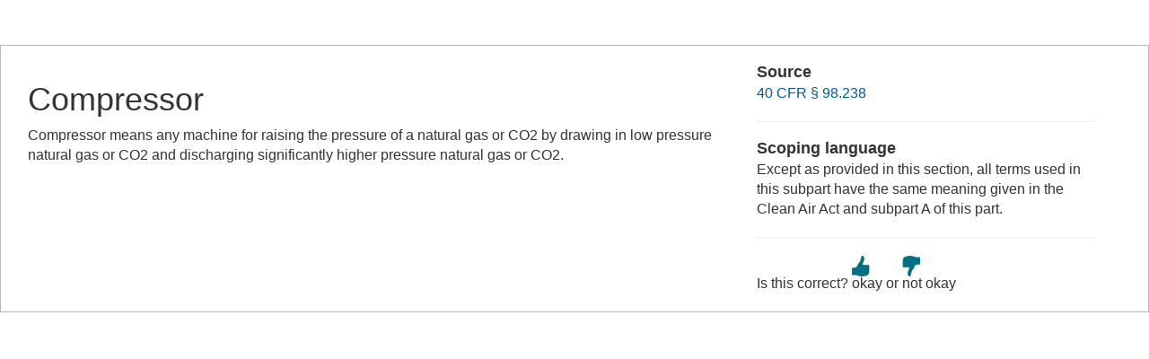

--- FILE ---
content_type: text/css
request_url: https://www.law.cornell.edu/css/liirbv1.css
body_size: 4430
content:
/* tmp 
 * body.html is for drupal only
 * $blue_lii_rebrand: #001c72;
 * $red_lii_rebrand: #b31b1b;
 * $black_lii_rebrand: #0e0d0e;
 * $light_brackets: #d98d8c;
 * 
 * $justia_blu: #06357a;
 * 
*/

/* cookie message */

body a.cc-btn.cc-dismiss,
body a.cc-btn.cc-dismiss:hover {
    background: #fff;
}

/* overrides */

html>body *,
body *,
body ul#liiheadernav>li a,
body ul#liifooternav>li a {
    font-family: "Open Sans", "Sohne Buch", Verdana, sans-serif;
}

body a.skip:active,
body a.skip:focus,
body a.skip:hover {
    color: #fff;
    background: #b31b1b;
}

body #content a {
    color: #001c72;
}

body div#page.main-container.container-fluid {
    padding-left: 0;
    padding-right: 0;
}

body div#cu-identity,
body a#clslink,
body a#cusearch {
    background: #b31b1b;
}

body div#cu-identity>div.container-fluid,
body div#lii-identity nav,
body div#page.container-fluid,
body div#breadcrumb .row,
body main#main.container-fluid,
footer#liifooter.container-fluid {
    margin-left: auto;
    margin-right: auto;
    padding-left: 0;
    padding-right: 0;
}

@media (min-width: 1400px) {

    body div#cu-identity>div.container-fluid,
    body div#lii-identity nav,
    body div#page.container-fluid,
    body div#breadcrumb .row,
    body main#main.container-fluid,
    footer#liifooter.container-fluid {
        max-width: 1300px;
    }
}

@media (min-width: 1200px) and (max-width: 1399px) {

    body div#cu-identity>div.container-fluid,
    body div#lii-identity nav,
    body div#page.container-fluid,
    body div#breadcrumb .row,
    body main#main.container-fluid,
    footer#liifooter.container-fluid {
        max-width: 1140px;
    }
}

@media (min-width: 1100px) and (max-width: 1199px) {

    body div#cu-identity>div.container-fluid,
    body div#lii-identity nav,
    body div#page.container-fluid,
    body div#breadcrumb .row,
    body main#main.container-fluid,
    footer#liifooter.container-fluid {
        max-width: 1000px;
    }
}

@media (min-width: 992px) and (max-width: 1099px) {

    body div#cu-identity>div.container-fluid,
    body div#lii-identity nav,
    body div#page.container-fluid,
    body div#breadcrumb .row,
    body main#main.container-fluid,
    footer#liifooter.container-fluid {
        max-width: 950px;
    }
}

@media (min-width: 768px) and (max-width: 991px) {

    body div#cu-identity>div.container-fluid,
    body div#lii-identity nav,
    body div#page.container-fluid,
    body div#breadcrumb .row,
    body main#main.container-fluid,
    footer#liifooter.container-fluid {
        max-width: 700px;
    }
}

@media (max-width: 767px) {

    body div#cu-identity>div.container-fluid,
    body div#lii-identity nav,
    body div#page.container-fluid,
    body div#breadcrumb .row,
    body main#main.container-fluid,
    footer#liifooter.container-fluid {
        max-width: 95%;
    }
}

body a#cusearch {
    margin-top: 1.7rem;
}

body.html div#cu-identity,
body div#cu-identity {
    height: 68px;
}

@media (min-width: 1200px) {
    body #liinav {
        margin-left: 0px;
    }
}

@media (max-width: 991px) {

    body.html .navbar-toggle,
    body button.navbar-toggle {
        display: block;
    }
}

@media (max-width: 767px) {
    div#liiheader.container-fluid {
        padding: 0;
    }
}

div#liiheader {
    /* border-bottom: solid 1px #0e0d0e;
    border-top: solid 1px #0e0d0e; */
}

body.html div#liiheader {
    margin-top: 68px;

}

body ul#liiheadernav>li a,
body ul#liifooternav>li a {
    color: #0e0d0e;
    font-size: 1.35rem;
    text-transform: none;
    font-weight: normal;
    padding-top: 0;
    padding-bottom: 0;
    padding-left: 10px;
    padding-right: 10px;
}

body #liifooter {
    border-top: solid 6px #0e0d0e;
}

body #liifooternav {
    padding-top: 2rem;
}

/* 
   body.html ul#liiheadernav > li:first-child a , body ul#liifooternav > li:first-child a {
    padding-left: 0;
   }
   @media (max-width: 991px) { body ul#liiheadernav > li:first-child a , body ul#liifooternav > li:first-child a {
    padding-left: 15px;
   }
   }
   
   body ul#liiheadernav > li:first-child li a , body ul#liiheadernav > li:first-child ul , body ul#liifooternav > li:first-child li a {
    padding-left: 15px;
   }
   */

@media (max-width: 991px) {
    body div#liibanner div#liinav.navbar-collapse.collapse {
        display: none !important;
    }

    body div#liibanner div#liinav.navbar-collapse.collapse.in {
        display: block !important;
    }

    body div#liibanner div#liinav.navbar-collapse.collapse.in .navbar-nav {
        padding-left: 15px;
    }

    body div#liibanner div#liinav.navbar-collapse.collapse.in .navbar-nav>li {
        position: relative;
        display: block;
        float: none;
    }
}

@media (min-width: 992px) {
    body #liiheader #liinav {
        display: inline-block !important;
        position: absolute;
        right: 230px;
        border: none;
        margin-top: 2.2rem;
        margin-left: 2rem;
    }
}


body #liiheader #liinav #liinavsoc {
    display: none;
}


body #breadcrumb {
    /*   border-top: solid 1px #0e0d0e;
       border-bottom: solid 1px #0e0d0e; 
       */
    background: #f0f0f0;
    margin-left: 0;
    margin-right: 0;
    width: 100%;
    max-width: 100%;
}

body nav.bc-icons-2 {}

@media (min-width: 991px) {
    body #breadcrumb {
        margin-top: 9rem;
    }
}

@media (max-width: 990px) {
    body #breadcrumb {
        margin-top: 9rem;
        margin-bottom: 3rem;
    }
}

ol.breadcrumb {
    margin-left: 0;
    margin-bottom: 0;
    /* border-left: solid 4px #0e0d0e; */
    border-radius: unset;
    background: inherit;
}

/*
   
   ol.breadcrumb li+li {
    display: block;
    padding-left: 1rem;
   }
   
   ol.breadcrumb li+li+li {
     display: block;
     padding-left: 2rem;
   }
   
   ol.breadcrumb li+li+li+li {
     display: block;
     padding-left: 3rem;
   }
   
   ol.breadcrumb li+li+li+li+li {
     display: block;
     padding-left: 4rem;
   }
   
   ol.breadcrumb li+li+li+li+li+li {
     display: block;
     padding-left: 5rem;
   }
   
   ol.breadcrumb li+li+li+li+li+li+li {
     display: block;
     padding-left: 6rem;
   }
   */

body div#main,
body aside#sidebar-second {
    margin-top: 168px;
}



body div#cu-identity a#insignialink img {
    width: 0;
    height: 0;
    padding: 31px 28px;
    /* simplified 
    background: no-repeat url(https://www.law.cornell.edu/images/cu_insignia_45.png); */
    /* full */
    background: no-repeat 0 6px url(https://www.law.cornell.edu/images/cu_insignia_white_56.png);
}

body div#cu-identity a#clslink {
    width: 0;
    height: 0;
    padding: 31px 102px;
    background: no-repeat 0 6px url(https://www.law.cornell.edu/images/cls_logotype_white_56.png);
}

body div#cu-identity a#clslink {
    font-size: 0;
}

body footer#liifooter img {
    width: 0;
    height: 0;
    padding: 31px 60px 31px 0;
    /* simplified */
    background: no-repeat 0 0 url(https://www.law.cornell.edu/images/LII_Standard_row_footer_62x43.png);
}

body .navbar body #liiheader .navbar,
body #liiallnav.navbar {
    margin-bottom: 0;
}

body #liiheader .navbar #liidonate.mdblueinv {
    background: #fff;
}

body #liiheader .navbar a#liidonate.mdblueinv span.gltxt {
    color: #b31b1b;
    display: none;
}

body #liiheader #liinavbarstuff.navbar-right {
    display: inline-block !important;
}

body a#liilogo {
    /* horizontal */
    background: no-repeat url(https://www.law.cornell.edu/images/LII_sm_row_448x54_a.png);
    /* standard lockup  */
    background: no-repeat url(https://www.law.cornell.edu/images/LII_Standard_Lockup_padded_154x54.png);
    width: 154px;
    height: 54px;

}

@media (max-width: 375px) {
    body a#liilogo {
        background: no-repeat url(https://www.law.cornell.edu/images/LII_Standard_row_footer_62x43.png);
        width: 62px;
        height: 43px;
    }
}

@media (min-width: 376px) and (max-width: 767px) {
    body a#liilogo {
        /* horizontal */
        /* standard lockup  */
        background: no-repeat url(https://www.law.cornell.edu/images/LII_Standard_Lockup_padded_154x54.png);
        width: 154px;
        height: 54px;
    }
}

@media (min-width: 1400px) {
    body a#liilogo {
        /* horizontal */
        background: url(https://www.law.cornell.edu/images/LII_sm_row_448x54_a.png) no-repeat 0 0;
        width: 365px;
        height: 54px;
    }
    body.html a#liilogo {
        /* horizontal */
        background: url(https://www.law.cornell.edu/images/LII_sm_row_360x54_a.png) no-repeat 0 0;
        width: 360px;
        height: 54px;
    }       
}

body #liinav {
    padding-left;
    0;
    padding-bottom: 0;
}

body #liinavbarstuff {
    padding-top: 6px;
}

body.html #liinavbarstuff {
    padding-top: 0;
}

body #liinavbarstuff #liisearch {
    padding-right: 0;
    margin-right: 0;
    margin-top: 0px;
}

body.html #liinavbarstuff #liisearch {
    margin-top: 6px;
}

body #liinavbarstuff #liisearch #adv-search {
    width: 17rem;
}

body #liinavbarstuff #liisearch input {
    border-radius: 4px;
    width: 14rem;
}

body #liisearch .btn-primary {
    background: #fff;
    border: none;
}

body #liisearch .btn-primary span.glyphicon-search,
body div#liisearchlinkwrap a#liisearchlink {
    color: #b31b1b;
    background: #fff;
    font-weight: bold;
    border: none;
}

body button.navbar-toggle {
    margin-top: 1.25rem;
    margin-right: 0;
}

body button.navbar-toggle::after {
    content: 'Menu';
}

@media (max-width: 481px) {
    body button.navbar-toggle {
        margin-right: 0px;
        padding-left: 0px;
        padding-right: 0px;
    }

    body a#liisearchlink,
    body a#liidonate {
        padding-left: 0px;
        padding-right: 0px;
    }

    body div#liisearchlinkwrap,
    body div#liidonatewrap {
        padding: 0px;
    }
}

@media (max-width: 767px) {

    body .one-sidebar.sidebar-second div#main div#content.col-sm-8,
    body div#content.col-sm-8 {
        width: 100%;
        clear: both;
        padding-left: 0px;
        padding-right: 0px;
    }

    body aside #sidebar-second.col-sm-4,
    body.one-sidebar.sidebar-second #sidebar-second.col-sm-4 {
        width: 100%;
        margin-left: 0;
        clear: both;
    }

    body.one-sidebar.sidebar-second #main,
    .one-sidebar.sidebar-second div#page div#main,
    .one-sidebar.sidebar-second #page #main {
        width: 100%;
        padding-right: 0;
    }

}

@media (min-width: 768px) and (max-width: 991px) {

    body .one-sidebar.sidebar-second div#main div#content.col-sm-8,
    body div#content.col-sm-8 {
        width: 100%;
        clear: both;
        padding-left: 0px;
        padding-right: 0px;
    }

    body aside #sidebar-second.col-sm-4,
    body.one-sidebar.sidebar-second #sidebar-second.col-sm-4 {
        width: 100%;
        margin-left: 0;
        clear: both;
    }

    body.one-sidebar.sidebar-second #main,
    .one-sidebar.sidebar-second div#page div#main,
    .one-sidebar.sidebar-second #page #main {
        width: 100%;
        padding-right: 0;
    }
}

@media (min-width: 991px) {

    body.one-sidebar.sidebar-second #content {
        padding-left: 0;
    }
}

body button.navbar-toggle span.icon-bar {
    display: none;
}


body #liidonatewrap {
    margin-top: 6px;
    padding-top: 0;
    background: #b31b1b;
    border-radius: 2px;
}

body.html #liidonatewrap {
    margin-top: 12px;
    padding-top: 0;
    background: #b31b1b;
    border-radius: 2px;
}

body #liidonatewrap {}


body #liisearchlink {
    background: #fff;
}

body a#liidonate span.glyphicon.glyphicon-gift {
    /*color: #001c72; */
    color: #b31b1b;
    font-weight: bold;
}

body .nav-tabs li.active a {
    border-bottom: 4px solid #b31b1b !important;
    /* never do this, but need to override stylenator on the double */
}

body .block-liidfp,
body #page-bottom .block#block-liidfp-2,
body aside#sidebar-second div.block.block-liidfp {
    background: #f0f0f0;
    padding-top: 1rem;
    padding-bottom: 1rem;
    /* border: solid 6px #000; */
}

body.not-logged-in div.views-field-edit-node {
    display: none;
}

body aside#supersizeme>div#toolbox,
body aside#sidebar-second div#toolbox,
body aside#sidebar-second div.block {
    padding: 20px;
    background: inherit;
}

body aside#supersizeme>div#toolbox h2,
body aside#sidebar-second div.block h2.title {
    font-size: 2rem;
    margin-bottom: 1rem;
}

body aside#supersizeme>div#toolbox div {
    padding-left: 20px;
    padding-right: 20px;
}

body div#toolbox {
    border: solid 1px #0e0d0e;
}

body div#toolbox a {
    text-decoration: none;
    border-bottom: solid 1px #0e0d0e;
    ;
}

body aside#supersizeme>div#toolbox.block {
    /*	border-left: 4px solid #0e0d0e; 
       border-bottom: 4px solid #0e0d0e;
       border-top: 4px solid #0e0d0e;
   */
}

body aside#supersizeme div.block div.gfs {
    background: #f0f0f0;
    min-height: 280px;
}

body aside#sidebar-second div.block div.gfs {
    min-height: 280px;
}

body.front #page-bottom .block#block-liidfp-2 {
    background: #f0f0f0;
    margin-top: 2rem;
}

body .tabbable-panel {
    border: none;
}

body .tabbable-line>.nav-tabs>li>a {
    border: 0;
    margin-right: 0;
    /* color:#737373 */
    color: #001c72;
}

body .tabbable-line>.nav-tabs>li>a>i {
    /* color:#a6a6a6 */
    color: #001c72;
}

body .tabbable-line>.nav-tabs>li.open,
.tabbable-line>.nav-tabs>li:hover {
    border-bottom: 4px solid #b31b1b;
}

button.btn.btn-primary:hover {}

body div.nbcrumbandprevnext.alpha.grid-8 {
    margin-bottom: 3rem;
    background: #f0f0f0;
}

body div.nbcandpnwrap {
    background: #f0f0f0;
    margin-bottom: 0;
    padding-bottom: .5rem;
}

body div.nbcrumbandprevnext,
body div.nbcandpnwrap,
body div.nbcprevnext {
    background: #f0f0f0;
    border: none;
}

body div#nbcprevnext {
    margin-left: 3rem;
}

body div#main div#content div.nbreadcrumb>a:first-child {
    color: #001c72;
    border-bottom: unset;
}

body div#main div#content div.nbreadcrumb>a:hover,
body div#main div#content div.nbreadcrumb>a:focus,
body div#main div#content div.nbreadcrumb>a:focus-visible {
    color: #001c72;
}

body div#nbcprevnext ul li a {
    color: #001c72;
    text-transform: none;
}

body div#nbcprevnext ul li a:hover,
body div#nbcprevnext div.nbreadcrumb a:hover {
    color: #001c72;
    text-transform: none;
    border-bottom: solid 1px #001c72;
}

body h1.header,
body h2.header,
body h3.header,
body h4.header,
body h5.header,
body h6.header,
body div.header {
    color: #0e0d0e;
}

body #content a {
    color: #001c72;
    border-bottom: solid 1px #001c72;
}

aside#supersizeme {
    /* border-left: solid 1px #0e0d0e; */
}

body.front #main #primary_sources a,
body.front #main #original_content a,
body.front #main #learn_about a,
body.front #main #legal_topics a {
    color: #001c72;
    text-decoration: none;
}

body.front h1.title,
body.front div#main-extra-column h2.title,
body.front #page-bottom h2.title {
    text-align: center;
}

body.front div#main-extra-column h2.title {
    margin-top: 2rem;
    margin-bottom: 2rem;
}

body.front #main-content-with-extra-column {
    font-size: 2rem;
}

body.front #main-content-with-extra-column ul {
    padding-left: 4rem;
}

body.front div#whatsnew_inner div.row,
body.front div#legal_resources div.row {
    margin-left: 0;
    margin-right: 0;
    margin-bottom: 2rem;
}

body.front div#whatsnew_inner div.row div.entry_inner,
body.front div#legal_resources div.row div.entry_inner {
    margin-left: 0;
    margin-right: 0;
    padding-left: 2rem;
    padding-right: 2rem;
}



body.front div#whatsnew_inner div.row>div.col-sm-6 div.entry_inner {}

body.front div#whatsnew_inner div.row>.col-sm-6:first-child {}

/* first whatsnew row, first column */

#block-starksub-views-block-block-view-block-1 .col-sm-6:first-child div.entry_inner {
    /* border-right: solid 6px #0e0d0e; */
    margin-top: 1.8rem;
    border-top: solid 6px #0e0d0e;
    /*border-right: solid 6px #0e0d0e; */

}

body.front div#whatsnew_inner div.row:first-child>.col-sm-6:first-child div.entry_inner h3 {

    /* border-right: solid 6px #0e0d0e; */

}

/* first whatsnew row, second column */

#block-starksub-views-block-block-view-block-1 .row:nth-child(1) .col-sm-6:nth-child(2) .entry_inner {
    background: #f0f0f0;
    /* padding-top: 1rem;*/
    margin-top: -1rem;
    /*padding-bottom: 2rem;*/
    padding: 1rem;
}

#block-starksub-views-block-block-view-block-1 .row:nth-child(1) .col-sm-6:nth-child(2) div.entry_inner h3 {
    border-top: solid 6px #0e0d0e;
    padding-top: 1.5rem;
}

@media (max-width: 768px) {
    body.front div#whatsnew_inner div.row:first-child>div.col-sm-6:nth-child(2) {
        margin-top: 3rem;
    }
}

/* second whatsnew row, first column */

body.front div#whatsnew_inner div.row>div.col-sm-6 div.entry_inner {}

#block-starksub-views-block-block-view-block-1 .row:nth-child(2) .col-sm-6:first-child div.entry_inner {
    border-top: solid 6px #0e0d0e;
    border-right: solid 6px #0e0d0e;
}

/* second whatsnew row, second column */

.row:nth-child(2) .col-sm-6:nth-child(2) div.entry_inner {}

/* legal resources */

#block-starksub-views-block-block-view-block-2 {
    border-top: solid 6px #0e0d0e;
}

body.front #block-views-block-view-block-2 div#legal_resources ul,
body.front div#whatsnew_inner ul,
body aside#sidebar-second div.block div.field-content ul {
    list-style-type: square;
}

body.front #block-views-block-view-block-2 div#legal_resources ul li a,
body.front div#whatsnew_inner ul li a,
body aside#sidebar-second div.block div.field-content ul li a {
    color: #001c72;
    border-bottom: solid 1px #001c72;
}

body.front #block-views-block-view-block-2 div#legal_resources ul li {
    display: list-item;
}

body.front #block-views-block-view-block-2 div#legal_resources li a {
    white-space: normal;
    padding-left: 0;
    padding-right: 0;
}

body.front .social hr,
body.front .social .socSep {
    background: inherit;
    display: none;
}


body.front #block-views-block-view-block-2 li:before {
    content: unset;
}

/*
   body.front #block-views-block-view-block-2 li:first-child:before {
       content: '';
   }
   */

/* top-and-bottom brackets -- needs work */

body.front #bracketedarea {

    /* red */
    border: 6px solid #b31b1b;
    /* blue */
    /* black 
       border: 6px solid #0e0d0e; */
    display: inline-block;
    margin: 25px auto;
    padding: 4rem;
    position: relative;
    height: auto;
}

/* end top-and-bottom  brackets */

body.front #bracketedarea::after {
    content: '';
    display: block;
    position: absolute;
    width: auto;
    left: -6px;
    right: -6px;
    top: 3rem;
    bottom: 3rem;
    border-left: 6px solid #fff;
    border-right: 6px solid #fff;
}

/* side-to-side brackets */

body #bracketedarea {
    /* red 
       border: 6px solid #b31b1b; */
    /* blue */
    /* black */
    border: 6px solid #0e0d0e;
    display: inline-block;
    margin: 4rem auto;
    padding: 4rem;
    position: relative;
    width: auto;
}


body #bracketedarea::after {
    content: '';
    display: block;
    position: absolute;
    width: auto;
    top: -6px;
    bottom: -6px;
    left: 3rem;
    right: 3rem;
    border-top: 6px solid #fff;
    border-bottom: 6px solid #fff;
}

/* end side-to-side brackets */

/* side-to-side brackets on */

body.front h1#page-title {
    margin-bottom: -8rem;
}

@media (max-width: 767px) {
    body.front #content h1#page-title {
        margin-bottom: -10rem;
    }

    body.front #content #content1 {
        padding-top: 8rem;
    }

    body div#lii-identity nav {
        padding-left: 0;
        padding-right: 0;
    }
}

@media (min-width: 768px) and (max-width: 991px) {
    body.front #content h1#page-title {
        margin-bottom: -10rem;
    }

    body.front #content #content1 {
        padding-top: 8rem;
    }

}



.sidebar-grid.grid-full main.site-main #block-starksub-liizenboot-system-main {
    border: 6px solid #0e0d0e;
    display: inline-block;
    margin: 4rem auto 2rem;
    padding: 4rem;
    position: relative;
    width: auto;
}


.sidebar-grid.grid-full main.site-main #block-starksub-liizenboot-system-main::after {
    content: '';
    display: block;
    position: absolute;
    width: auto;
    top: -6px;
    bottom: -6px;
    left: 3rem;
    right: 3rem;
    border-top: 7px solid #fff;
    border-bottom: 7px solid #fff;
}


/* corners 
   body.front #content1 {
     width: 100px;
     height: 100px;
   
     background:
       linear-gradient(to right, black 4px, transparent 4px) 0 0,
       linear-gradient(to right, black 4px, transparent 4px) 0 100%,
       linear-gradient(to left, black 4px, transparent 4px) 100% 0,
       linear-gradient(to left, black 4px, transparent 4px) 100% 100%,
       linear-gradient(to bottom, black 4px, transparent 4px) 0 0,
       linear-gradient(to bottom, black 4px, transparent 4px) 100% 0,
       linear-gradient(to top, black 4px, transparent 4px) 0 100%,
       linear-gradient(to top, black 4px, transparent 4px) 100% 100%;
   
     background-repeat: no-repeat;
     background-size: 20px 20px;
   
   }
   */

body.front #content1 #main-content-with-extra-column {}

/* end side-to-side brackets */

/* side-to-side brackets breadcrumb 
   
   body div.nbcrumbandprevnext.alpha.grid-8  {
       border: 6px solid #0e0d0e; 
       display: inline-block;
       margin: 2rem auto;
       padding: 0 2rem;
       position: relative;
       width: 100%;
   }
   
   
   body div.nbcrumbandprevnext.alpha.grid-8::after {
       content: '';
       display: block;
       position: absolute;
       width: auto;
       top: -6px; 
       bottom: -6px; 
       left: 1rem;
       right: 1rem;
       border-top: 6px solid #fff;
       border-bottom: 6px solid #fff;
   }
   
    end side-to-side brackets breadcrumb */





body table,
body table tbody,
body table tr {
    border: solid 1px #0e0d0e;
    border-top: solid 1px #0e0d0e;
    border-bottom: solid 1px #0e0d0e;
    color: #0e0d0e;
}

body table th {
    background: #0e0d0e;
    border: solid 1px #fff;
    color: #fff;
}

body #content table th a {
    background: #0e0d0e;
    color: #fff;
}

body table tbody tr td {
    border: solid 1px #0e0d0e;
}

body .constitution,
body .const-context {
    background: #fff;
    border: solid 1px #0e0d0e;
}

/* fr */

body #lii-fundraiser a#lii-fundraiser-remind-later {
    color: #001c72;
    border-bottom: solid 1px #001c72;
    text-decoration: none;
}

body #donate-toggle {
    background: #001c72;
    color: #fff;
    height: 80px;
    padding-top: 3rem;
}

body label.frequency_toggle:active,
body .frbanner-frequency label:active {
    color: #fff;
}

/* fr buttons shadows
   box-shadow:0 0 2px rgba(0, 0, 0, 0.2), inset 0 1px 1px rgba(255, 255, 255, 0.75), inset 0 0 2px #ffffff; */

body .frbanner-btn,
body .frbanner-btn:hover,
body .frbanner-submit button,
body #fr-outer #secure-pay-button {
    box-shadow: 0 0 2px rgba(0, 0, 0, 0.2), inset 0 1px 1px rgba(255, 255, 255, 0.75), inset 0 0 2px #ffffff;
}

body .frbanner-btn:hover,
body .frbanner-submit button:hover {
    background: #fff;
    color: #b31b1b;
}

body #fr-outer #secure-pay-button:hover {
    background: #fff;
    color: #0e0d0e;
    text-decoration: underline;
}

/* search results */

body hgroup h2.lead {
    font-family: "Open Sans", "Sohne Buch", Verdana, sans-serif;
}

body.SearchType #breadcrumb {
    margin-bottom: 1rem;
}

body.SearchType #main {
    margin-top: 1rem;
}

body.SearchType #sidebar-first.col-sm-3.col-sm-pull-9 {
    margin-top: 0;
}

body.SearchType a {}

body.SearchType a:focus {
    color: #b31b1b;
}

body.SearchType .text-danger {
    color: #b31b1b;
}

body.SearchType btn.back_btn {
    color: #001c72;
}

body.SearchType .text-primary {
    color: #0e0d0e;
}

body.SearchType .btn-primary.active,
body.SearchType .btn-primary:active,
body.SearchType .open>.dropdown-toggle.btn-primary {
    background-color: #001c72;
    border-color: #001c72;
}

body.SearchType ul.results_table_breadcrumb li a {
    color: #001c72 !important;
    /* because it has to override something "important" - we need to purge all such items */
}

body.SearchType ul.results_table_breadcrumb li+li:before {
    color: #0e0d0e;
}

/* uscode */

body div.note {
    border: unset;
}

body div.note p+p {
    /* because pixels are not as expensive as paper and ink */
    display: block;
    margin-top: 1rem;
}

/* cms */

tr.region-title {
    background: #f0f0f0;
}

body table th,
body table td {
    padding-left: 1rem;
    padding-right: 1rem;
}
